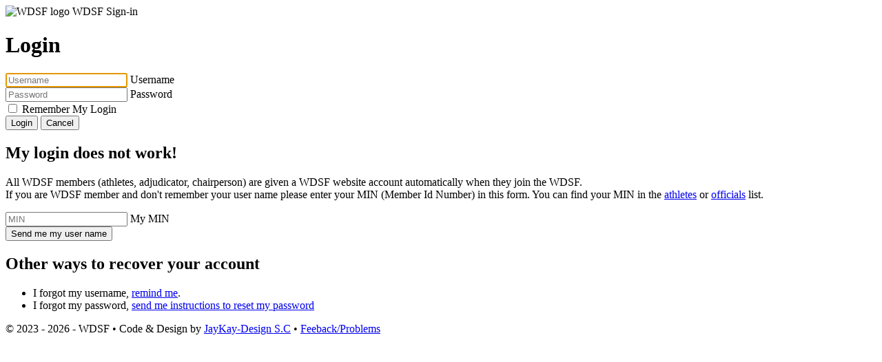

--- FILE ---
content_type: text/html; charset=utf-8
request_url: https://sso.wdsf.org/Account/Login?ReturnUrl=%2Fconnect%2Fauthorize%2Fcallback%3Fclient_id%3DE32CDF46-0114-43B2-8AB9-2889D4D9805C%26redirect_uri%3Dhttps%253A%252F%252Fmy.wdsf.org%252Fsignin-oidc%26response_type%3Dcode%26scope%3Dopenid%2520roles%2520membership%2520licenses%26code_challenge%3DpbK-CewAY0V2YVHuDItJSaqk3UILc9aCA_1Hp3ZXjQc%26code_challenge_method%3DS256%26response_mode%3Dform_post%26nonce%3D639052298940839381.MWEyMjA1NDctNGY5YS00YWJlLTliNGItNDA4NmRlMTc1Y2I4MWQ0ZDFmMWYtY2UwZC00ODI2LWJjMjctM2NjY2U4NWRmZDRm%26state%3DCfDJ8Hxzgy_6OJFFnQjs4z2MP30PuMaslfrPjD0oGrGpRrO_ByZ2JM11P5TUPIBca0CNsNO9H0eddX-lX56aN6DrytBzBAH_xR_3vERg_rY1fkPnl-PIx75Ko75aM_oAEthvpX7MdEKK70LMdmEb4CiVY4T1QxHca3iC8-CqNU1S2L669_c0331V2s52ltetP0hE4SyJi3CdXjCXj4nigQv3aonvIkzzJtZHWHLqVsEy6HTXCMCMIdTkQZQ4Gls4H0BlBWFL-TZBAMdn0F75qDNRYpeTsMDYUsCmD5HoY1GpoB-PU3dW4bGZlhKBASTnjYLA9JrTcMG95V8uBPnZYyUHibhjZnp7h-yncw7g-OM0Sjjzr-av9tR_wt0AggPLJzUKDUTuI6nGKeklZvi33GNRwm-AhxHmLYlIUbqlr1UziL8CiodsJDWrIVPzYyQgdJIqlWGlCesHDLdl3Cg3IZCyTlDYtj2yb5Fg2XbeL6apXdsUr9eGrAY4QuhzrGg9_zY6CQ%26x-client-SKU%3DID_NET9_0%26x-client-ver%3D8.0.1.0
body_size: 4348
content:
<!DOCTYPE html>
<html lang="en">
<head>
    <base href="https://sso.wdsf.org/Account/Login" />
    <meta http-equiv="content-type" content="text/html; charset=utf-8" />
    <meta charset="UTF-8">
    <meta name="viewport" content="width=device-width,initial-scale=1,maximum-scale=1,user-scalable=0">
    <meta name="HandheldFriendly" content="true" />
    <title>WDSF Login</title>

    <link rel="icon" type="image/png" href="/img/favicon/favicon-16x16.png" sizes="16x16" />
    <link rel="icon" type="image/png" href="/img/favicon/favicon-32x32.png" sizes="32x32" />
    <link rel="icon" type="image/png" href="/img/favicon/android-chrome-192x192.png" sizes="192x192" />
    <link rel="icon" href="/img/favicon/apple-touch-icon.png" sizes="180x180" />
    <link rel="icon" type="image/png" href="/img/favicon/android-chrome-512x512.png" sizes="512x512" />
    <link rel="apple-touch-icon" href="/img/favicon/apple-touch-icon.png" sizes="180x180" />
    <meta name="apple-mobile-web-app-capable" content="yes" />
    <meta name="apple-mobile-web-app-title" content="WDSF Signin">

        <link href="/dist/597.69406d86.css" rel="stylesheet" type="text/css" />
<script type="text/javascript">!function(T,l,y){var S=T.location,k="script",D="instrumentationKey",C="ingestionendpoint",I="disableExceptionTracking",E="ai.device.",b="toLowerCase",w="crossOrigin",N="POST",e="appInsightsSDK",t=y.name||"appInsights";(y.name||T[e])&&(T[e]=t);var n=T[t]||function(d){var g=!1,f=!1,m={initialize:!0,queue:[],sv:"5",version:2,config:d};function v(e,t){var n={},a="Browser";return n[E+"id"]=a[b](),n[E+"type"]=a,n["ai.operation.name"]=S&&S.pathname||"_unknown_",n["ai.internal.sdkVersion"]="javascript:snippet_"+(m.sv||m.version),{time:function(){var e=new Date;function t(e){var t=""+e;return 1===t.length&&(t="0"+t),t}return e.getUTCFullYear()+"-"+t(1+e.getUTCMonth())+"-"+t(e.getUTCDate())+"T"+t(e.getUTCHours())+":"+t(e.getUTCMinutes())+":"+t(e.getUTCSeconds())+"."+((e.getUTCMilliseconds()/1e3).toFixed(3)+"").slice(2,5)+"Z"}(),iKey:e,name:"Microsoft.ApplicationInsights."+e.replace(/-/g,"")+"."+t,sampleRate:100,tags:n,data:{baseData:{ver:2}}}}var h=d.url||y.src;if(h){function a(e){var t,n,a,i,r,o,s,c,u,p,l;g=!0,m.queue=[],f||(f=!0,t=h,s=function(){var e={},t=d.connectionString;if(t)for(var n=t.split(";"),a=0;a<n.length;a++){var i=n[a].split("=");2===i.length&&(e[i[0][b]()]=i[1])}if(!e[C]){var r=e.endpointsuffix,o=r?e.location:null;e[C]="https://"+(o?o+".":"")+"dc."+(r||"services.visualstudio.com")}return e}(),c=s[D]||d[D]||"",u=s[C],p=u?u+"/v2/track":d.endpointUrl,(l=[]).push((n="SDK LOAD Failure: Failed to load Application Insights SDK script (See stack for details)",a=t,i=p,(o=(r=v(c,"Exception")).data).baseType="ExceptionData",o.baseData.exceptions=[{typeName:"SDKLoadFailed",message:n.replace(/\./g,"-"),hasFullStack:!1,stack:n+"\nSnippet failed to load ["+a+"] -- Telemetry is disabled\nHelp Link: https://go.microsoft.com/fwlink/?linkid=2128109\nHost: "+(S&&S.pathname||"_unknown_")+"\nEndpoint: "+i,parsedStack:[]}],r)),l.push(function(e,t,n,a){var i=v(c,"Message"),r=i.data;r.baseType="MessageData";var o=r.baseData;return o.message='AI (Internal): 99 message:"'+("SDK LOAD Failure: Failed to load Application Insights SDK script (See stack for details) ("+n+")").replace(/\"/g,"")+'"',o.properties={endpoint:a},i}(0,0,t,p)),function(e,t){if(JSON){var n=T.fetch;if(n&&!y.useXhr)n(t,{method:N,body:JSON.stringify(e),mode:"cors"});else if(XMLHttpRequest){var a=new XMLHttpRequest;a.open(N,t),a.setRequestHeader("Content-type","application/json"),a.send(JSON.stringify(e))}}}(l,p))}function i(e,t){f||setTimeout(function(){!t&&m.core||a()},500)}var e=function(){var n=l.createElement(k);n.src=h;var e=y[w];return!e&&""!==e||"undefined"==n[w]||(n[w]=e),n.onload=i,n.onerror=a,n.onreadystatechange=function(e,t){"loaded"!==n.readyState&&"complete"!==n.readyState||i(0,t)},n}();y.ld<0?l.getElementsByTagName("head")[0].appendChild(e):setTimeout(function(){l.getElementsByTagName(k)[0].parentNode.appendChild(e)},y.ld||0)}try{m.cookie=l.cookie}catch(p){}function t(e){for(;e.length;)!function(t){m[t]=function(){var e=arguments;g||m.queue.push(function(){m[t].apply(m,e)})}}(e.pop())}var n="track",r="TrackPage",o="TrackEvent";t([n+"Event",n+"PageView",n+"Exception",n+"Trace",n+"DependencyData",n+"Metric",n+"PageViewPerformance","start"+r,"stop"+r,"start"+o,"stop"+o,"addTelemetryInitializer","setAuthenticatedUserContext","clearAuthenticatedUserContext","flush"]),m.SeverityLevel={Verbose:0,Information:1,Warning:2,Error:3,Critical:4};var s=(d.extensionConfig||{}).ApplicationInsightsAnalytics||{};if(!0!==d[I]&&!0!==s[I]){var c="onerror";t(["_"+c]);var u=T[c];T[c]=function(e,t,n,a,i){var r=u&&u(e,t,n,a,i);return!0!==r&&m["_"+c]({message:e,url:t,lineNumber:n,columnNumber:a,error:i}),r},d.autoExceptionInstrumented=!0}return m}(y.cfg);function a(){y.onInit&&y.onInit(n)}(T[t]=n).queue&&0===n.queue.length?(n.queue.push(a),n.trackPageView({})):a()}(window,document,{
src: "https://js.monitor.azure.com/scripts/b/ai.2.min.js", // The SDK URL Source
crossOrigin: "anonymous", 
cfg: { // Application Insights Configuration
    connectionString: 'InstrumentationKey=deccd979-b876-4301-9b8c-b58d49f482f2;IngestionEndpoint=https://westeurope-5.in.applicationinsights.azure.com/;LiveEndpoint=https://westeurope.livediagnostics.monitor.azure.com/'
}});</script></head>
<body>
    <header class="header-top">
        <div class="container">
            <div class="row">
                <div class="col-12 site-name d-flex align-items-center justify-content-center">
                    <img src="/img/WDSF-logo-notext.png" alt="WDSF logo" width="69" height="62" class="site-logo"/>
                    WDSF Sign-in
                </div>
            </div>
        </div>
    </header>

    <div class="container main-container">
        <main role="main">
            <div class="row mb-4">
    <div class="col-12 col-sm-8 offset-sm-2 col-lg-6 offset-lg-3 mt-4 mb-4">
        <h1>Login</h1>
        

        <form method="post" class="mt-3">
            <input type="hidden" value="/connect/authorize/callback?client_id=E32CDF46-0114-43B2-8AB9-2889D4D9805C&amp;redirect_uri=https%3A%2F%2Fmy.wdsf.org%2Fsignin-oidc&amp;response_type=code&amp;scope=openid%20roles%20membership%20licenses&amp;code_challenge=pbK-CewAY0V2YVHuDItJSaqk3UILc9aCA_1Hp3ZXjQc&amp;code_challenge_method=S256&amp;response_mode=form_post&amp;nonce=639052298940839381.MWEyMjA1NDctNGY5YS00YWJlLTliNGItNDA4NmRlMTc1Y2I4MWQ0ZDFmMWYtY2UwZC00ODI2LWJjMjctM2NjY2U4NWRmZDRm&amp;state=[base64]&amp;x-client-SKU=ID_NET9_0&amp;x-client-ver=8.0.1.0" id="InputModel_ReturnUrl" name="InputModel.ReturnUrl" />

            <div class="form-floating mb-3">
                <input class="form-control" placeholder="Username" autofocus required type="text" data-val="true" data-val-required="The Username field is required." id="InputModel_Username" name="InputModel.Username" value="">
                <label class="form-label" for="InputModel_Username">Username</label>
                <span class="invalid-feedback field-validation-valid" data-valmsg-for="InputModel.Username" data-valmsg-replace="true"></span>
            </div>
            <div class="form-floating mb-3">
                <input type="password" class="form-control" placeholder="Password" autocomplete="off" required data-val="true" data-val-required="The Password field is required." id="InputModel_Password" name="InputModel.Password">
                <label class="form-label" for="InputModel_Password">Password</label>
                <span class="invalid-feedback field-validation-valid" data-valmsg-for="InputModel.Password" data-valmsg-replace="true"></span>
            </div>

                <div class="form-check mb-3">
                    <input class="form-check-input" type="checkbox" data-val="true" data-val-required="The RememberLogin field is required." id="InputModel_RememberLogin" name="InputModel.RememberLogin" value="true">
                    <label class="form-check-label" for="InputModel_RememberLogin">
                        Remember My Login
                    </label>
                </div>
            <button class="btn btn-primary me-4" type="submit"><i class="fal fa-check"></i> Login</button>
            <button class="btn btn-secondary js-cancel" type="submit" formaction="/Account/Cancel"><i class="fal fa-xmark"></i> Cancel</button>
        <input name="__RequestVerificationToken" type="hidden" value="CfDJ8Dn7vhK6zPBOjJgIpnlrKQm9c5Amw1IBCj-apSgtrjo0CKFgDMV66UcaR7g50lHe568ZIgDnV0hl9CA-d06j0BSjqbsunnM4Hmveh5MoT3uhfxl33fS4rgHnXSzP-2XNnRtn7_Rtgck0g0iSlJezMmQ" /><input name="InputModel.RememberLogin" type="hidden" value="false"></form>
    </div>
</div>


<div class="row mb-4">
    <div class="col-12 col-sm-8 offset-sm-2 col-lg-6 offset-lg-3 mt-4 mb-4">
        <h2>My login does not work!</h2>
        <p>
            All WDSF members (athletes, adjudicator, chairperson) are given a WDSF website account automatically when they join the WDSF.<br />
            If you are WDSF member and don't remember your user name please enter your MIN (Member Id Number) in this form. You can find your MIN in the <a href="https://www.worlddancesport.org/Athlete/List#statusFilter=Active&statusFilter=Expired" target="_blank">athletes</a> or <a href="https://www.worlddancesport.org/Official/List#statusFilter=Active&statusFilter=Expired" target="_blank">officials</a> list.
        </p>

        <form method="post" action="/Account/RecoverByMIN">
            <div class="form-floating mb-3">
                <input class="form-control" placeholder="MIN" name="MIN" id="min" required value="">
                <label for="min" class="form-label">My MIN</label>
            </div>
            <button class="btn btn-primary me-4" type="submit"><i class="fal fa-check"></i> Send me my user name</button>
        <input name="__RequestVerificationToken" type="hidden" value="CfDJ8Dn7vhK6zPBOjJgIpnlrKQm9c5Amw1IBCj-apSgtrjo0CKFgDMV66UcaR7g50lHe568ZIgDnV0hl9CA-d06j0BSjqbsunnM4Hmveh5MoT3uhfxl33fS4rgHnXSzP-2XNnRtn7_Rtgck0g0iSlJezMmQ" /></form>
    </div>
</div>


<div class="row mb-4">
    <div class="col-12 col-sm-8 offset-sm-2 col-lg-6 offset-lg-3 mt-4 mb-4">
        <h2>Other ways to recover your account</h2>
        <ul>
            <li>I forgot my username, <a href="/Account/RemindUsername">remind me</a>.</li>
            <li>I forgot my password, <a href="/Account/ResetPassword">send me instructions to reset my password</a> </li>
        </ul>
    </div>
</div>

        </main>
    </div>

    <footer class="footer">
        <div class="container">
            <div class="row">
                <div class="col mt-2 mb-2">
                    &copy; 2023 - 2026 - WDSF &bull; Code & Design by <a href="https://www.jaykay-design.com">JayKay-Design S.C</a>
                    &bull; <a href="/cdn-cgi/l/email-protection#cfb8aaada2aebcbbaabd8fb8abbca9e1a0bda8">Feeback/Problems</a>
                </div>
            </div>
        </div>
    </footer>


    <script data-cfasync="false" src="/cdn-cgi/scripts/5c5dd728/cloudflare-static/email-decode.min.js"></script><script crossorigin ="anonymous" integrity="sha384-F&#x2B;FohxFHn1hgbDDT0AE5ajnRToe9gpirtJJpZKWGLYmUWpjpA2qzWj6RJfIJEtgY" src="/dist/runtime.e0f7cc34.js"></script><script crossorigin ="anonymous" integrity="sha384-TR562pUX0yU&#x2B;aU9dNV4L1oAoubeJ068MkHO49pt5kGfx5cobiyzvni6dZ2fOsSmP" src="/dist/191.d5b95413.js"></script><script crossorigin ="anonymous" integrity="sha384-V7C086OEBAysq&#x2B;Ljkjw2Bo9BC91JWVWT2Aec/BkePEpdenbVz&#x2B;omKKQLb5Dlzgzu" src="/dist/login.40fb2a29.js"></script>
<script defer src="https://static.cloudflareinsights.com/beacon.min.js/vcd15cbe7772f49c399c6a5babf22c1241717689176015" integrity="sha512-ZpsOmlRQV6y907TI0dKBHq9Md29nnaEIPlkf84rnaERnq6zvWvPUqr2ft8M1aS28oN72PdrCzSjY4U6VaAw1EQ==" data-cf-beacon='{"version":"2024.11.0","token":"62e811e1e16c4f9eae62ac9e5d4f1b31","server_timing":{"name":{"cfCacheStatus":true,"cfEdge":true,"cfExtPri":true,"cfL4":true,"cfOrigin":true,"cfSpeedBrain":true},"location_startswith":null}}' crossorigin="anonymous"></script>
</body>
</html>
